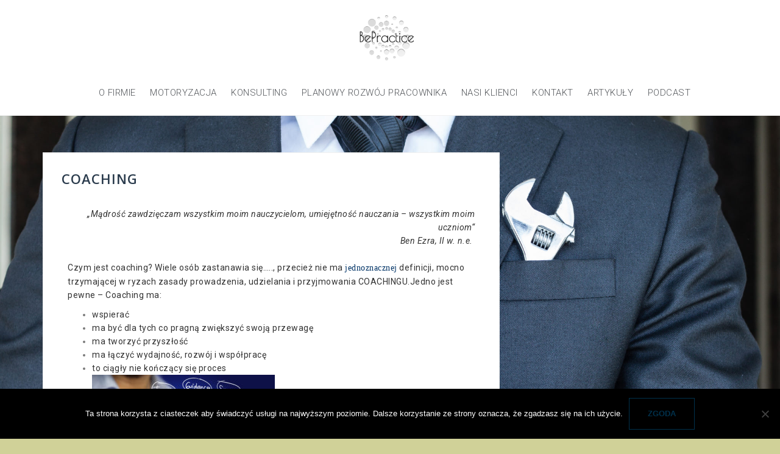

--- FILE ---
content_type: text/css
request_url: http://bepractice.pl/wp-content/uploads/maxmegamenu/style.css?ver=a3ee1d
body_size: 268
content:
@charset "UTF-8";

/** THIS FILE IS AUTOMATICALLY GENERATED - DO NOT MAKE MANUAL EDITS! **/
/** Custom CSS should be added to Mega Menu > Menu Themes > Custom Styling **/

.mega-menu-last-modified-1764678506 { content: 'Tuesday 2nd December 2025 12:28:26 UTC'; }

.wp-block {}

--- FILE ---
content_type: text/css
request_url: http://bepractice.pl/wp-content/themes/perth/style.css?ver=6.8.3
body_size: 9233
content:
/*
Theme Name: Perth
Theme URI: http://athemes.com/theme/perth
Author: aThemes
Author URI: http://athemes.com
Description: Perth is a business theme suitable for both companies and freelancers. Easily create an strong online presence by taking advantage of the many construction blocks available in Perth, like services, employees, skill, social and much more. Also, Perth provides an extensive set of options, including color and font control.
Version: 1.07
License: GNU General Public License v2 or later
License URI: http://www.gnu.org/licenses/gpl-2.0.html
Text Domain: perth
Tags: light, two-columns, right-sidebar, fluid-layout, responsive-layout, custom-colors, custom-background, custom-header, custom-menu, featured-images, sticky-post, theme-options, threaded-comments, translation-ready

This theme, like WordPress, is licensed under the GPL.
Use it to make something cool, have fun, and share what you've learned with others.

Perth is based on Underscores http://underscores.me/, (C) 2012-2015 Automattic, Inc.

*/

body {
	font-size: 14px;
	font-family: 'Roboto', sans-serif;
	word-wrap: break-word;
	line-height: 1.62;
	color: #798A9B;
	background-image: url("http://bepractice.pl/wp-content/uploads/2020/04/LOGO_transparent.png");
	letter-spacing: 0.5px;
	font-weight: 300;
	-webkit-font-smoothing: antialiased;
}
h1,
h2,
h3,
h4,
h5,
h6 {
	font-family: 'Open Sans', sans-serif;
	color: #2B3C4D;
	letter-spacing: 1px;
	font-weight: 600;
}
a,
a:hover {
	color: #315B9D;
}
/*--------------------------------------------------------------
Forms
--------------------------------------------------------------*/
button,
input,
select,
textarea {
	font-size: 100%; /* Corrects font size not being inherited in all browsers */
	margin: 0; /* Addresses margins set differently in IE6/7, F3/4, S5, Chrome */
	vertical-align: baseline; /* Improves appearance and consistency in all browsers */
	padding: 15px;
}
button,
.button,
input[type="button"],
input[type="reset"],
input[type="submit"] {
	font-size: 13px;
	padding: 15px 30px;
	border: 0;
	font-weight: 700;
	color: #315B9D;
	border: 1px solid #315B9D;
	-webkit-transition: all 0.3s;
	transition: all 0.3s;
	cursor: pointer; /* Improves usability and consistency of cursor style between image-type 'input' and others */
	-webkit-appearance: button; /* Corrects inability to style clickable 'input' types in iOS */
	text-transform: uppercase;
	background-color: transparent;
}
.button {
	-webkit-appearance: none;
}

input[type="submit"] {
	margin-top: 5px;
}
button:hover,
.button:hover,
input[type="button"]:hover,
input[type="reset"]:hover,
input[type="submit"]:hover {
	background-color: #315B9D;
	color: #fff;
	text-decoration: none;
}

button:focus,
input[type="button"]:focus,
input[type="reset"]:focus,
input[type="submit"]:focus,
button:active,
input[type="button"]:active,
input[type="reset"]:active,
input[type="submit"]:active {
	border-color: #aaa #bbb #bbb;
	box-shadow: inset 0 -1px 0 rgba(255, 255, 255, 0.5), inset 0 2px 5px rgba(0, 0, 0, 0.15);
}
#post-90 {
	background-color: rgba(255, 255, 255, 0.88);
}


footer {
	display: none;
}

input[type="checkbox"],
input[type="radio"] {
	padding: 0; /* Addresses excess padding in IE8/9 */
}

input[type="search"] {
	-webkit-appearance: textfield; /* Addresses appearance set to searchfield in S5, Chrome */
	-webkit-box-sizing: content-box; /* Addresses box sizing set to border-box in S5, Chrome (include -moz to future-proof) */
	-moz-box-sizing:    content-box;
	box-sizing:         content-box;
}

input[type="search"]::-webkit-search-decoration { /* Corrects inner padding displayed oddly in S5, Chrome on OSX */
	-webkit-appearance: none;
}

button::-moz-focus-inner,
input::-moz-focus-inner { /* Corrects inner padding and border displayed oddly in FF3/4 www.sitepen.com/blog/2008/05/14/the-devils-in-the-details-fixing-dojos-toolbar-buttons/ */
	border: 0;
	padding: 0;
}

input[type="text"],
input[type="email"],
input[type="url"],
input[type="password"],
input[type="search"],
textarea {
	color: #666;
	border: 1px solid #ebebeb;
	border-radius: 3px;
	font-weight: 400;
}

input[type="text"]:focus,
input[type="email"]:focus,
input[type="url"]:focus,
input[type="password"]:focus,
input[type="search"]:focus,
textarea:focus {
	color: #111;
}

input[type="text"],
input[type="email"],
input[type="url"],
input[type="password"],
input[type="search"] {
	padding: 13px;
}

textarea {
	
	overflow: auto; /* Removes default vertical scrollbar in IE6/7/8/9 */
	padding-left: 8px;
	vertical-align: top; /* Improves readability and alignment in all browsers */
	width: 100%;
}
.more-button {
	display: table;
	margin: 30px auto 0;
	clear: both;
}
/*--------------------------------------------------------------
# Tables
--------------------------------------------------------------*/
table {
	width: 100%;
	margin-bottom: 20px;
	border: 1px solid #e0e0e0;
}
th {
	background-color: #f5f5f5;
}
table > thead > tr > th,
table > tbody > tr > th,
table > tfoot > tr > th,
table > thead > tr > td,
table > tbody > tr > td,
table > tfoot > tr > td {
	padding: 10px;
	line-height: 1.42857143;
	vertical-align: top;
}
table > thead > tr > th,
table > tbody > tr > th,
table > tfoot > tr > th,
table > thead > tr > td,
table > tbody > tr > td,
table > tfoot > tr > td {
	border: 1px solid #dddddd;
}

/*--------------------------------------------------------------
# Navigation
--------------------------------------------------------------*/
/*--------------------------------------------------------------
## Menus
--------------------------------------------------------------*/
.main-navigation {
	display: block;
	float: right;
}

.main-navigation ul {
	list-style: none;
	margin: 0;
	padding-left: 0;
	float: right;
}

.main-navigation li {
	float: left;
	position: relative;
	padding: 10px;
	text-transform: uppercase;
	font-size: 13px;
	font-weight: 300;
}
.main-navigation a {
	display: block;
	text-decoration: none;
	color: #53565A;
	-webkit-transition: color 0.3s;
	transition: color 0.3s;
}
.main-navigation a:hover {
	color: #315B9D;
}
.main-navigation ul ul {
	float: left;
	position: absolute;
	top: 100%;
	left: -999em;
	z-index: 99999;
}

.main-navigation ul ul ul {
	left: -999em;
	top: -1px;
	padding-top: 0;
}

.main-navigation ul ul a {
	width: 200px;
	color: #d5d5d5;
}

.main-navigation ul ul li {
	background-color: #242D37;
	text-transform: none;
	padding: 10px;
	border-left: 1px solid #222;
	border-right: 1px solid #222;
	border-bottom: 1px solid #222;
}
.main-navigation ul ul li:first-of-type {
	border-top: 1px solid #222;
}

.main-navigation li:hover > a,
.main-navigation li.focus > a {
}

.main-navigation ul ul :hover > a,
.main-navigation ul ul .focus > a {
}

.main-navigation ul ul a:hover,
.main-navigation ul ul a.focus {
	color: #fff;
}

.main-navigation ul li:hover > ul,
.main-navigation ul li.focus > ul {
	left: auto;
}

.main-navigation ul ul li:hover > ul,
.main-navigation ul ul li.focus > ul {
	left: 100%;
}

.main-navigation .current_page_item > a,
.main-navigation .current-menu-item > a,
.main-navigation .current_page_ancestor > a {
}

/*--------------------------------------------------------------
## Mobile menu
--------------------------------------------------------------*/
.slicknav_menu  .slicknav_menutxt { display: block; font-size: 30px; }
.slicknav_menu .slicknav_icon { display: none; }
.slicknav_menu .slicknav_no-text { margin: 0 }
.slicknav_menu .slicknav_icon-bar { display: block; width: 1.125em; height: 0.125em; border-radius: 1px; }
.slicknav_btn .slicknav_icon-bar + .slicknav_icon-bar { margin-top: 0.188em }
.slicknav_nav { clear: both }
.slicknav_nav ul,
.slicknav_nav li { display: block; border: 0; }
.slicknav_nav .slicknav_item { cursor: pointer; }
.slicknav_nav .slicknav_row { display: block; }
.slicknav_nav a { display: block }
.slicknav_nav .slicknav_item a,
.slicknav_nav .slicknav_parent-link a { display: inline }
.slicknav_menu:before,
.slicknav_menu:after { content: " "; display: table; }
.slicknav_menu:after { clear: both }
.mobile-nav {
	display: none;
}
.slicknav_menu {
  text-align: right;
}
.slicknav_nav .slicknav_arrow {
	font-size: 16px;
	margin: 0 0 0 7px;
	line-height: 1;
	display: inline-block;
	vertical-align: middle;
}
.slicknav_btn {
    margin: 5px 5px 6px;
    text-decoration:none;
    border-radius: 4px;  
    display: inline-block;
}
.slicknav_menu  .slicknav_menutxt {
    color: #53565A;
}
.slicknav_menu .slicknav_icon-bar {
  background-color: #f5f5f5;
}
.slicknav_nav {
    color:#ececec;
    margin:0;
    padding:0;
}
.slicknav_nav, .slicknav_nav ul {
    list-style: none;
    overflow:hidden;
}
.slicknav_nav {
	position: absolute;
    left: 0;
    background-color: #242D37;
    width: 100%;
    z-index: 999;
    text-align: center;
    margin-top: 15px;
}
.slicknav_nav ul {
    padding:0;
    margin: 0;
}
.slicknav_nav .slicknav_row {
    padding:10px;
}
.slicknav_nav a{
    padding:10px;
    text-decoration:none;
    color:#fff;
    border-bottom: 1px solid #222;
}
.slicknav_nav .slicknav_item a,
.slicknav_nav .slicknav_parent-link a {
    padding:0;
    margin:0;
}
.slicknav_nav .slicknav_row:hover {
    color:#fff;
}
.slicknav_nav .slicknav_txtnode {
     margin-left:15px;   
}
.slicknav_row a {
	border: 0;
}
.slicknav_nav .sub-menu {
  background-color: #293037;
  font-size: 13px;
}
/* Content nav */
.site-main .comment-navigation,
.site-main .posts-navigation,
.site-main .post-navigation {
	margin: 0 0 30px;
	overflow: hidden;
}

.comment-navigation .nav-previous,
.posts-navigation .nav-previous,
.post-navigation .nav-previous {
	float: left;
	max-width: 50%;
	background-color: #315B9D;
	padding: 10px;
	-webkit-transition: background-color 0.3s;
	transition: background-color 0.3s;
}

.comment-navigation .nav-next,
.posts-navigation .nav-next,
.post-navigation .nav-next {
	float: right;
	text-align: right;
	max-width: 50%;
	background-color: #315B9D;
	padding: 10px;	
	-webkit-transition: background-color 0.3s;
	transition: background-color 0.3s;	
}
.comment-navigation a,
.posts-navigation a,
.post-navigation a {
	color: #fff;
	text-decoration: none;
}
.comment-navigation div:hover,
.posts-navigation div:hover,
.post-navigation div:hover {
	background-color: #3A4045;
}
.masonry-layout .posts-navigation {
	margin: 30px 15px 0;
}
/*--------------------------------------------------------------
# Accessibility
--------------------------------------------------------------*/
/* Text meant only for screen readers. */
.screen-reader-text {
	clip: rect(1px, 1px, 1px, 1px);
	position: absolute !important;
	height: 1px;
	width: 1px;
	overflow: hidden;
}

.screen-reader-text:hover,
.screen-reader-text:active,
.screen-reader-text:focus {
	background-color: #f1f1f1;
	border-radius: 3px;
	box-shadow: 0 0 2px 2px rgba(0, 0, 0, 0.6);
	clip: auto !important;
	color: #21759b;
	display: block;
	font-size: 14px;
	font-size: 0.875rem;
	font-weight: bold;
	height: auto;
	left: 5px;
	line-height: normal;
	padding: 15px 23px 14px;
	text-decoration: none;
	top: 5px;
	width: auto;
	z-index: 100000; /* Above WP toolbar. */
}

/*--------------------------------------------------------------
# Alignments
--------------------------------------------------------------*/
.alignleft {
	display: inline;
	float: left;
	margin-right: 1.5em;
}

.alignright {
	display: inline;
	float: right;
	margin-left: 1.5em;
}

.aligncenter {
	clear: both;
	display: block;
	margin-left: auto;
	margin-right: auto;
}

/*--------------------------------------------------------------
# Widgets
--------------------------------------------------------------*/
/*--------------------------------------------------------------
# Widgets
--------------------------------------------------------------*/
.widget-area .widget {
	margin: 0 0 30px;
	padding: 30px;
	background-color: #fff;
	border: 1px solid #f0f0f0;
}
.widget-area .widget a {
	color: #858585;
	text-decoration: none;
	-webkit-transition: color 0.3s;
	transition: color 0.3s;
}
.widget-area .widget a:hover {
	color: #315B9D;
}
.widget ul {
	padding: 0 0 0 20px;
}
.widget li {
	padding-top: 2px;
	padding-bottom: 2px;
}
.widget .children {
	padding-left: 20px;
}
.widget-area .widget-title {
	margin: 0 0 15px;
	padding-bottom: 15px;
	border-bottom: 2px solid #315B9D;
	text-transform: uppercase;
}

/* Make sure select elements fit in widgets. */
.widget select {
	max-width: 100%;
}

/* Default widgets */
.widget_recent_entries ul,
.widget_archive ul,
.widget_pages ul,
.widget_recent_comments ul,
.widget_categories ul {
	list-style: none;
	padding: 0;
}
.widget_recent_entries li::before,
.widget_archive li::before,
.widget_pages li::before,
.widget_recent_comments li::before,
.widget_categories li::before {
	font-family: Fontawesome;
	font-size: 14px;
}
.widget_recent_entries li::before {
	content: '\f040';
	margin-right: 5px;
}
.widget_archive li::before {
	content: '\f133';
	margin-right: 8px;
}
.widget_pages li::before {
	content: '\f016';
	margin-right: 8px;	
}
.widget_recent_comments li::before {
	content: '\f0e5';
	margin-right: 8px;
}
.widget_categories li::before {
	content: '\f114';
	margin-right: 8px;
}
.widget_search .search-submit {
	display: none;
}
.tagcloud a {
	border: 1px solid;
	padding: 5px;
	font-size: 13px !important;
	display: inline-block;
	margin-bottom: 8px;
	margin-right: 4px;
}
.tagcloud a:hover {
	background-color: #315B9D;
	color: #fff !important;
}
/*--------------------------------------------------------------
# Content
--------------------------------------------------------------*/
/*--------------------------------------------------------------
## Posts and pages
--------------------------------------------------------------*/
.sticky {
	display: block;
}

.hentry {
	padding: 30px;
	margin-bottom: 30px;
	border: 1px solid #f0f0f0;
	background-color: #fff;
}

.byline,
.updated:not(.published) {
	display: none;
}

.single .byline,
.group-blog .byline {
	display: inline;
}

.page-links {
	clear: both;
	margin: 0 0 1.5em;
}
.entry-title {
	margin: 0 0 25px;
	text-transform: uppercase;
	font-size: 22px;
}
.entry-title a,
.post-title a {
	color: #2B3C4D;
	-webkit-transition: color 0.3s;
	transition: color 0.3s;
}
.entry-title a:hover,
.post-title a:hover {
	color: #315B9D;
	text-decoration: none;
}
.entry-meta {
	margin-bottom: 25px;
	padding-bottom: 5px;
	border-bottom: 2px solid #798A9B;
}
.entry-footer {
	margin-top: 25px;
	padding-top: 5px;
	border-top: 2px solid #798A9B;
}
.entry-meta,
.entry-footer {
	font-size: 12px;
	display: table;
}

.entry-meta .fa,
.entry-footer .fa {
	margin-right: 3px;
}
.entry-meta,
.entry-meta a,
.entry-footer,
.entry-footer a {
	color: #798A9B;
}
.entry-meta span,
.entry-footer span {
	margin-right: 15px;
}
.entry-meta .author {
	margin-right: 0;
}
.entry-thumb {
	margin-bottom: 30px;
	text-align: center;
}
.entry-thumb,
.employee-photo {
	-webkit-transition: opacity 0.4s;
	transition: opacity 0.4s;
}
.entry-thumb:hover,
.employee-photo:hover {
	opacity: 0.8;
}
.entry-footer {
	clear: left;
}
.entry-meta a:hover,
.entry-footer a:hover {
	text-decoration: none;
}
/*--------------------------------------------------------------
## Asides
--------------------------------------------------------------*/
.blog .format-aside .entry-title,
.archive .format-aside .entry-title {
	display: none;
}

/*--------------------------------------------------------------
## Comments
--------------------------------------------------------------*/
.comments-area {
	margin-bottom: 60px;
}
.comments-title {
	margin: 0 0 15px;
	font-size: 24px;
	padding: 30px;
	background-color: #fff;
}
.comments-area ol {
	list-style: none;
}
.comments-area ol {
	padding: 0;
}
.comments-area .children {
	padding-left: 20px;
}
.comments-area .fn {
}
.comment-author .avatar {
	position: absolute;
}
.comment-author .fn,
.comment-metadata {
	margin-left: 80px;
}
.comment-metadata {
	font-size: 12px;
	margin-bottom: 30px;
}
.comment-body {
	padding: 30px;
	background-color: #fff;
	margin-bottom: 15px;
}
.reply {
	text-align: right;
}
.comment-reply-link {
	padding: 5px;
	background-color: #fff;
	font-size: 12px;
	-webkit-transition: all 0.4s;
	transition: all 0.4s;	
}
a.comment-reply-link {
	text-decoration: none;
}
a.comment-reply-link:hover {
	color: #000;
	box-shadow: 0 0 1px #505050;
}
.comments-area a.url {
	text-decoration: underline;
}
.comment-metadata a,
.comments-area a.url {
	color: #444;
}
.bypostauthor {
}
.comment-respond {
	margin-top: 60px;
}
.comment-form .form-submit {
	margin-top: 30px;
}

/*--------------------------------------------------------------
# Infinite scroll
--------------------------------------------------------------*/
/* Globally hidden elements when Infinite Scroll is supported and in use. */
.infinite-scroll .posts-navigation, /* Older / Newer Posts Navigation (always hidden) */
.infinite-scroll.neverending .site-footer { /* Theme Footer (when set to scrolling) */
	display: none;
}

/* When Infinite Scroll has reached its end we need to re-display elements that were hidden (via .neverending) before. */
.infinity-end.neverending .site-footer {
	display: block;
}

/*--------------------------------------------------------------
# Media
--------------------------------------------------------------*/
.page-content .wp-smiley,
.entry-content .wp-smiley,
.comment-content .wp-smiley {
	border: none;
	margin-bottom: 0;
	margin-top: 0;
	padding: 0;
}

/* Make sure embeds and iframes fit their containers. */
embed,
iframe,
object {
	max-width: 100%;
}
img {
	max-width: 100%;
	height: auto;
}
/*--------------------------------------------------------------
## Captions
--------------------------------------------------------------*/
.wp-caption {
	margin-bottom: 1.5em;
	max-width: 100%;
}

.wp-caption img[class*="wp-image-"] {
	display: block;
	margin: 0 auto;
}

.wp-caption-text {
	text-align: center;
}

.wp-caption .wp-caption-text {
	margin: 0.8075em 0;
}

/*--------------------------------------------------------------
## Galleries
--------------------------------------------------------------*/
.gallery {
	margin-bottom: 1.5em;
}

.gallery-item {
	display: inline-block;
	text-align: center;
	vertical-align: top;
	width: 100%;
}

.gallery-columns-2 .gallery-item {
	max-width: 50%;
}

.gallery-columns-3 .gallery-item {
	max-width: 33.33%;
}

.gallery-columns-4 .gallery-item {
	max-width: 25%;
}

.gallery-columns-5 .gallery-item {
	max-width: 20%;
}

.gallery-columns-6 .gallery-item {
	max-width: 16.66%;
}

.gallery-columns-7 .gallery-item {
	max-width: 14.28%;
}

.gallery-columns-8 .gallery-item {
	max-width: 12.5%;
}

.gallery-columns-9 .gallery-item {
	max-width: 11.11%;
}

.gallery-caption {
	display: block;
}

/*--------------------------------------------------------------
## Page builder
--------------------------------------------------------------*/
.panel-grid {
	max-width: 1170px;
	margin-left: auto !important;
	margin-right: auto !important;
}
.panel-row-style {
	background-size: cover;
	background-attachment: fixed;
	background-repeat: no-repeat;
	position: relative;
	z-index: 11;
	overflow: hidden;
}
.panel-row-style .panel-row-style {
	border-bottom: 0;
}
.panel-grid .overlay {
	z-index: -1;
}	
.no-col-padding .panel-grid-cell {
	padding-left: 0 !important;
	padding-right: 0 !important;
}
.overlay {
	background-color: #1c1c1c;
	position: absolute;
	top: 0;
	left: 0;
	width: 100%;
	height: 100%;
	-ms-filter: "progid:DXImageTransform.Microsoft.Alpha(Opacity=70)";
	filter: alpha(opacity=70);
	opacity: 0.6;
}
.panel-grid .widget-title {
	text-align: center;
	margin-bottom: 90px;
	font-size: 36px;
	position: relative;
	text-transform: uppercase;
	font-weight: 800;	
}
.panel-grid .widget-title::after {
  position: absolute;
  content: '';
  width: 50px;
  bottom: -20px;
  left: 50%;
  border-bottom: 5px solid;
  margin-left: -25px;
}

/*--------------------------------------------------------------
## Front page widgets
--------------------------------------------------------------*/
/* Services */
.service {
	text-align: center;
	margin-bottom: 30px;
	display: inline-block;
	float: none;
	vertical-align: top;
	position: relative;
	padding: 0 15px;
}
.service.columns3 {
	width: 30%;
}
.service.columns2 {
	width: 48%;
}
.service-area {
	text-align: center;
}
.service-thumb {
	margin: 0 auto 30px;
}
.widget_perth_services_type_b .service-thumb {
	float: left;
	max-width: 120px;
    margin: 7px 30px 0 0;
}
.service:nth-of-type(3n+1) {
	clear: left;
}
.svg-container.service-icon-svg {
	width: 80px;
	position: relative;
	fill: #315B9D;
	stroke: none;
	left: 50%;
	margin: 0 0 25px -40px;
	padding-top: 80px;
}
.service-icon-svg svg,
.employee-svg svg {
	-webkit-transition: all 1.2s;
	transition: all 1.2s;
}
.service-icon {
	font-size: 34px;
	width: 70px;
	height: 70px;
	color: #fff;
	text-align: center;
	line-height: 80px;
	position: absolute;
	z-index: 100;
	top: 0;
	left: 50%;
	margin-left: -35px;
}
.service-title {
	margin: 0 0 25px;
	text-align: center;
	text-transform: uppercase;
}
.employee-svg:hover svg,
.service:hover .service-icon-svg svg {
	-webkit-transform: rotatez(360deg);
	-moz-transform: rotatez(360deg);
	-ms-transform: rotatez(360deg);
	transform: rotatez(360deg);
	fill: #3A4045;
}

.service-area.type-b .svg-container.service-icon-svg {
	position: relative;
	float: left;
	margin: 0 30px 0 0;
	left: 0;
}
.service-area.type-b .content {
	overflow: hidden;
	text-align: left;
}
.service-area.type-b .service-title {
	text-align: left;
}
/* Employees */
.employee-area {
	text-align: center;
}
.employee {
	width: 30%;
	display: inline-block;
	vertical-align: top;
	padding: 15px;
}
.employee-photo {
	margin-bottom: 15px;
	text-align: center;
}
.employee-name {
	margin: 0 0 15px;
}
.employee-name a {
	color: #2B3C4D;
}
.employee-name,
.employee-position,
.employee-social {
	text-align: center;
}
.employee-position {
	margin-bottom: 15px;
}
.employee-social {
	border-top: 1px solid #ededed;
	padding-top: 15px;
}
.employee-social a {
	position: absolute;
	z-index: 11;
	top: 0;
	left: 20px;
	line-height: 35px;	
	font-size: 14px;
}
.employee-social a ,
.employee-social a:hover {
	color: #fff;
}
.employee-svg {
	fill: #315B9D;
	stroke: none;
}
/* Facts */
.facts-area {
	text-align: center;
}
.fact {
	padding: 30px 15px;
	text-align: center;
	color: #315B9D;
	margin-right: 2px;
	border: 2px solid #315B9D;
	-webkit-transition: all 0.3s;
	transition: all 0.3s;
	width: 24%;
	display: inline-block;
}
.fact:last-of-type {
	margin-right: 0;
}
.fact-icon {
	display: table;
	margin: 0 auto;
	font-size: 38px;
	width: 70px;
	height: 70px;
	text-align: center;
	line-height: 68px;
	position: relative;
	z-index: 23;
}
.fact-value {
	font-size: 36px;
	font-weight: 600;
	display: block;
	line-height: 1;
	border-bottom: 1px solid #ebebeb;
	display: table;
	margin: 0 auto 5px;
	padding-bottom: 20px;
}	
.fact:hover {
	background-color: #3A4045;	
	border-color: #3A4045;
	border: 0;
	border-radius: 50%;
	color: #fff;
}
/* Skills */
.skillbar {
	margin-bottom: 15px;
}
.skill-value-wrapper {
	background-color: #3A4045;
	padding: 5px 10px;
	position: relative;
}
.skill-value {
	position: relative;
	z-index: 99;
	color: #fff;
	font-size: 13px;
}
.skill-progress {
	position: absolute;
	top: 0;
	left: 0;
	background-color: #315B9D;
	height: 100%;
}
.skill-title {
	padding-bottom: 5px;
}

/* Call to action */
.action-text {
	text-align: center;
	font-size: 18px;
	color: #2B3C4D;
}
.call-to-action.aside-style .action-text {
	float: left;
	width: 70%;
	text-align: left;
}
.call-to-action.aside-style .action-button {
	float: left;
	width: 30%;
}
.call-to-action.aside-style .more-button {
	margin-top: 0;
}

/* Latest news */
.blog-post {
	margin-bottom: 30px;
}
.post-title {
	margin: 0 0 25px;
	text-transform: uppercase;
}
.post-title a {
	color: #2B3C4D;
}

/* Social */
ul.social-menu-widget {
	padding: 0;
	margin: 0 auto;
	display: table;
	text-align: center;
}
.social-menu-widget a {
	color: #fff;
	-webkit-transition: color 0.4s;
	transition: color 0.4s;	
}
.social-menu-widget li {
	display: inline-block;
	padding: 20px 25px;
	list-style: none;
	line-height: 56px;
	background-color: #315B9D;
	margin: 0 2px 2px 0;
	width: 92px;
	height: 92px;
	-webkit-transition: all 0.3s;
	transition: all 0.3s;
}
.social-menu-widget li:last-of-type {
	margin-right: 0;
}
.social-menu-widget li:hover {
	border-radius: 50%;
	background-color: #3A4045;
}
.social-menu-widget li:hover a {
	color: #fff;
}
.social-menu-widget a {
	text-decoration: none;
}
.social-widget li a::before,
.social-menu-widget a:before {
	font-family: FontAwesome;
	color: inherit;
}
.social-menu-widget li a,
.social-widget a {
	-webkit-backface-visibility: visible;
	backface-visibility: visible;
}
.social-menu-widget li a:hover,
.social-widget a:hover {
}
.social-menu-widget a:before {
	font-size: 44px;
}
.social-menu-widget a[href*="twitter.com"]::before {
	content: '\f099';
}
.social-menu-widget a[href*="facebook.com"]::before {
	content: '\f09a';
}
.social-menu-widget a[href*="plus.google.com"]::before {
	content: '\f0d5';
}
.social-menu-widget a[href*="google.com/+"]::before {
	content: '\f0d5';
}
.social-menu-widget a[href*="dribbble.com"]::before {
	content: '\f17d';
}
.social-menu-widget a[href*="pinterest.com"]::before {
	content: '\f231';
}
.social-menu-widget a[href*="youtube.com"]::before {
	content: '\f167';
}
.social-menu-widget a[href*="flickr.com"]::before {
	content: '\f16e';
}
.social-menu-widget a[href*="vimeo.com"]::before {
	content: '\f194';
}
.social-menu-widget a[href*="instagram.com"]::before {
	content: '\f16d';
}
.social-menu-widget a[href*="linkedin.com"]::before {
	content: '\f0e1';
}
.social-menu-widget a[href*="foursquare.com"]::before {
	content: '\f180';
}
.social-menu-widget a[href*="tumblr.com"]::before {
	content: '\f173';
}
.social-menu-widget a[href*="behance.net"]::before {
	content: '\f1b4';
}
.social-menu-widget a[href*="deviantart.com"]::before {
	content: '\f1bd';
}
.social-menu-widget a[href*="soundcloud.com"]::before {
	content: '\f1be';
}
.social-menu-widget a[href*="spotify.com"]::before {
	content: '\f1bc';
}
.social-menu-widget a[href*="weibo.com"]::before {
	content: '\f18a';
}
.social-menu-widget a[href*="xing.com"]::before {
	content: '\f168';
}
.social-menu-widget a[href*="trello.com"]::before {
	content: '\f181';
}

/* Testimonials */
.testimonials-area {
	max-width: 750px;
	margin: 0 auto 30px;
	text-align: center;
}
.testimonials-area .avatar {
	max-width: 100px;
	margin: 7px auto 26px;
	border: 2px solid #fff;
}
.testimonials-area .avatar,
.testimonials-area .avatar img {
		border-radius: 50%;	
}
.testimonials-area .whisper {
	padding: 0 0 20px;
	margin: 0;
	border: 0;
}
.testimonials-area .client-name {
	font-size: 18px;
	font-weight: 500;
}
.testimonials-area .client-name span {
	font-size: 13px;
	display: block;
	color: #767676;
}
.client-name h4 {
	text-transform: uppercase;
}
.testimonials-area .owl-controls {
	margin-top: 40px;
}
.owl-carousel .owl-wrapper:after {
	content: ".";
	display: block;
	clear: both;
	visibility: hidden;
	line-height: 0;
	height: 0;
}
.owl-carousel{
	display: none;
	position: relative;
	-ms-touch-action: pan-y;
	-webkit-transition: all 0.3s !important;
	transition: all 0.3s !important;
}
.owl-carousel .owl-wrapper{
	display: none;
	position: relative;
	-webkit-transform: translate3d(0px, 0px, 0px);
}
.owl-carousel .owl-wrapper-outer{
	overflow: hidden;
	position: relative;
	width: 100%;
}
.owl-carousel .owl-wrapper-outer.autoHeight{
	-webkit-transition: height 500ms ease-in-out;
	-moz-transition: height 500ms ease-in-out;
	-ms-transition: height 500ms ease-in-out;
	-o-transition: height 500ms ease-in-out;
	transition: height 500ms ease-in-out;
}
.owl-carousel .owl-item{
	float: left;
}
.owl-controls .owl-page,
.owl-controls .owl-buttons div{
	cursor: pointer;
}
.owl-controls {
	-webkit-user-select: none;
	-khtml-user-select: none;
	-moz-user-select: none;
	-ms-user-select: none;
	user-select: none;
	-webkit-tap-highlight-color: rgba(0,0,0,0);
}
.owl-carousel .owl-wrapper,
.owl-carousel .owl-item {
	-webkit-backface-visibility: hidden;
	-moz-backface-visibility:    hidden;
	-ms-backface-visibility:     hidden;
	-webkit-transform: translate3d(0,0,0);
	-moz-transform: translate3d(0,0,0);
	-ms-transform: translate3d(0,0,0);
}
.owl-theme .owl-controls{
	text-align: center;
	margin-top: 45px;
}
.owl-theme .owl-controls .owl-page{
	display: inline-block;
	zoom: 1;
	*display: inline;
}
.owl-theme .owl-controls .owl-page span{
	display: block;
	width: 18px;
	height: 4px;
	margin: 4px;
	background-color: #315B9D;
	-ms-filter: "progid:DXImageTransform.Microsoft.Alpha(Opacity=100)";
	filter: alpha(opacity=20);
	opacity: 1;
	-webkit-transition: background 0.3s;
	   -moz-transition: background 0.3s;
	    -ms-transition: background 0.3s;
	     -o-transition: background 0.3s;
	        transition: background 0.3s;
}
.owl-theme .owl-controls .owl-page.active span {
	background-color: #333;
}

/* Clients */
.clients-area {
	text-align: center;
}
.client-item {
	width: 24%;
	display: inline-block;
	vertical-align: top;
	padding: 15px;
}
.client-item img {
	-webkit-filter: grayscale(100%);
	filter: grayscale(100%);
	filter: gray;
	filter: url("data:image/svg+xml;utf8,<svg version='1.1' xmlns='http://www.w3.org/2000/svg' height='0'><filter id='greyscale'><feColorMatrix type='matrix' values='0.3333 0.3333 0.3333 0 0 0.3333 0.3333 0.3333 0 0 0.3333 0.3333 0.3333 0 0 0 0 0 1 0' /></filter></svg>#greyscale");
	-webkit-transition: all 0.3s;
	transition: all 0.3s;
}
.client-item img:hover {
	-webkit-filter: grayscale(0);
	filter: grayscale(0);
	filter: none;
}
/* Projects */
ul.project-filter {
	padding: 0;
	list-style: none;
	text-align: center;
	display: table;
	margin: 0 auto 30px;
}
.project-filter li {
	float: left;
	background-color: #315B9D;
	margin-right: 2px;
	-webkit-transition: background-color 0.4s;
	transition: background-color 0.4s;	
}
.project-filter li:last-of-type {
	margin-right: 0;
}
.project-filter li:hover {
	background-color: #3A4045;
}
.project-filter li a {
	color: #fff;
	text-decoration: none;
	padding: 10px 15px;
	display: block;
}
.project-title {
	position: absolute;
	bottom: 0;
	width: 100%;
	height: 100%;
	text-align: center;
	margin: 0;
	font-weight: 400;
	padding: 15px;
	background-color: rgba(49, 91, 157, 0.6);
	font-size: 14px;
	-webkit-transform: scale(0);
	transform: scale(0);
	-webkit-transition: all 0.5s;
	transition: all 0.5s;		
}
.project-item:hover .project-title {
	-webkit-transform: scale(1);
	transform: scale(1);
}
.project-title a {
	position: relative;
	top: 40%;
}
.project-title a,
.project-title a:hover {
	color: #fff;
	text-decoration: none;
}
.isotope-item {
    width: 25%;
}
/* Contact widget */
.perth_contact_info_widget span {
	color: #315B9D;
	margin-right: 15px;
	border: 1px solid;
	padding: 5px;
	display: inline-block;
	width: 34px;
	height: 34px;
	text-align: center;
	font-size: 14px;
}
.perth_contact_info_widget div {
	margin-bottom: 8px;
}
/*--------------------------------------------------------------
## Go to top button
--------------------------------------------------------------*/
.go-top {
	position: fixed !important;
	right: 20px;
	bottom: -45px;
	color: #fff; 
	display: block;
	font-size: 22px;
	line-height: 35px;
	text-align: center;
	width: 40px;
	height: 40px;
	visibility: hidden;
	-ms-filter: "progid:DXImageTransform.Microsoft.Alpha(Opacity=0)";
	filter: alpha(opacity=0);
	opacity: 0;
	z-index: 9999;
	cursor: pointer;
	background-color: #315B9D;
	border-radius: 50%;
	-webkit-transition: all 0.5s;
	transition: all 0.5s;
}
.go-top:hover {
	background-color: #333;
}
.go-top.show {
	-ms-filter: "progid:DXImageTransform.Microsoft.Alpha(Opacity=100)";
	filter: alpha(opacity=100);
	opacity: 1;
	visibility: visible;
	bottom : 11px;
}	
/*--------------------------------------------------------------
## Structure
--------------------------------------------------------------*/
.site-header {
	padding: 15px 0;
	background-color: #fff;
	position: relative;
	position: fixed;
	width: 100%;
	z-index: 999;
	border-bottom: 1px solid #f0f0f0;
}
.site-header .container {
	display: -webkit-flex;
	display: flex;
	align-items: center;
}
.site-logo {
	max-height: 100px;
}
.site-title {
	margin: 0;
	font-weight: 800;
}
.site-title a,
.site-title a:hover {
	text-decoration: none;
	color: #2B3C4D;
}
.site-description {
	margin: 15px 0 0;
	font-size: 14px;
	color: #808D99;
	font-weight: 400;
}
.site-branding {
	padding-left: 0;
}
.main-navigation {
	padding-right: 0;
}
.header-image {
	display: none;
	position: relative;
	height: 600px;
	background-attachment: fixed;
	background-position: center;
	background-size: cover;	
	background-repeat: no-repeat;	
}
.site-content {
	margin-top: 60px;
	margin-bottom: 45px;
}
.page-template-page_front-page {
	background-color: #fff;
}
.page-template-page_front-page .site-content {
	margin-top: 0;
	margin-bottom: 0;
}
.content-area {
	width: 750px;
	float: left;
}
.fullwidth,
.error404 .content-area {
	width: 100% !important;
}
.post-type-archive-services,
.post-type-archive-employees {
	background-color: #fff;
}
.error404 .content-area {
	text-align: center;
	background-color: #fff;
	padding: 30px 0;
}
.masonry-layout {
	width: 100% !important;
	padding: 0;
}
.masonry-layout .entry-meta {
	display: block;
}
.masonry-layout .hentry {
	width: 350px;
	margin: 15px;
}
.masonry-layout .entry-title {
	font-size: 16px;
}
.widget-area {
	width: 360px;
	float: right;
}
.page-header {
	padding: 30px;
	margin: 0 15px 30px;
	background-color: #fff;
	border: 0;
}
.page-header p {
	margin: 0;
}
.page-title {
	margin: 0 0 15px;
}
.search-results .page-header {
	margin-left: 0;
	margin-right: 0;
}
.search-results .page-title {
	margin: 0;
}
/* Footer */
.site-footer {
	background-color: #315B9D;
}
.site-info {
	padding: 20px 0;
	clear: both;
	text-align: right;
	font-size: 13px;	
}
.site-info,
.site-info a {
	color: #ECECEC;
}
.footer-area {
	display: -webkit-flex;
	display: flex;
}
.footer-branding {
	width: 25%;
	float: left;
	display: -webkit-flex;
	display: flex;
	align-items: center;
	text-align: center;
}
.footer-branding .site-title {
	margin: 0 auto;
	padding: 10px 5px;
}
.footer-branding .site-title a {
	color: #fff;
}
.footer-widgets {
	width: 75%;
	float: left;
	background-color: #242D37;
	padding: 30px 15px;
	border-bottom-left-radius: 5px;
}
.footer-column {
	padding: 0;
}
.footer-column .widget {
	padding: 15px;
}
.footer-column .widget,
.footer-column .widget a {
	color: #a1acba;	
}
.footer-column .widget-title {
	margin: 0 0 25px;
	display: table;
	color: #f5f5f5;
	padding-bottom: 10px;
	border-bottom: 2px solid #315B9D;
	text-transform: uppercase;
	font-weight: 800;
}

/*--------------------------------------------------------------
## SVG
--------------------------------------------------------------*/
.svg-container {
	height: 0;
    position: relative;
    z-index: 99;
}
svg {
    position: absolute;
    top: 0;
    left: 0;
    height: 100%;
    width: 100%;
}
.employee-svg {
	padding-top: 32px;
	display: inline-block;
	width: 50px;
}
.row-separator {
	margin-top: 0 !important;
    margin-bottom: -175px !important;
    height: 175px;
}
.row-sep-b {
	margin-bottom: 0 !important;
    margin-top: -175px !important;
    height: 175px;
}
.rowSepBefore {
	padding-top: 250px !important;
}
.rowSepAfter {
	padding-bottom: 250px !important;
}

/*--------------------------------------------------------------
## Header area
--------------------------------------------------------------*/
.header-image {
	overflow: hidden;
}
.header-overlay {
	position: absolute;
	width: 100%;
	height: 100%;
	top: 0;
}
.header-overlay {
	background-color: #315B9D;
	opacity: 0.4;
}
.header-info {
	position: absolute;
	top: 30%;
	width: 100%;
	text-align: center;
}
.header-button {
	display: table;
	float: left;
}
.header-buttons {
	display: table;
	margin: 45px auto 0;
}
.header-text {
	margin: 0;
	color: #fff;
	font-size: 52px;
	font-weight: 800;
	text-transform: uppercase;
}
.header-button.right-button {
	position: relative;
	border-top: 2px solid #fff;
	border-bottom: 2px solid #fff;
	border-left: 0;
	border-right: 0;
	color: #fff;
	padding: 15px 35px;
	margin-left: 30px;	
}
.header-button.right-button::before,
.header-button.right-button::after {
	content: '';
	width: 2px;
	height: 160%;
	position: absolute;
	top: -30%;	
	background-color: #fff;
	-webkit-transition: all 0.3s;
	transition: all 0.3s;		
}
.header-button.right-button::before {
	left: 10%;
}
.header-button.right-button::after {
	right: 10%;
}
.header-button.left-button {
	background-color: #315B9D;
	border: 2px solid #315B9D;
	color: #fff;
}
.header-button.left-button:hover {
	background-color: transparent;
	color: #315B9D;
}
.header-button.right-button:hover {
	background-color: transparent;
	border-color: #000;
	color: #000;
}
.header-button.right-button:hover::before,
.header-button.right-button:hover::after {
	background-color: #000;
}

/*--------------------------------------------------------------
## Preloader
--------------------------------------------------------------*/
.preloader {
	background: none repeat scroll 0 0 #fff;
	height: 100%;
	opacity: 1;
	position: fixed;
	text-align: center;
	transition: all 0.5s ease 0s;
	width: 100%;
	z-index: 9999;
}
.preload-inner {
	position: absolute;
	top: 40%;
	display: table;
	left: 50%;
	margin-left: -30px;  		
}
.preloader-box {
	background-color: #333;
	width: 20px;
	height: 20px;
	margin: 3px;
	float: left;	
}
.box1 {
	-webkit-animation: 0.5s linear 0s normal none infinite preload;
	animation: 0.5s linear 0s normal none infinite preload;	
}
.box2 {
	-webkit-animation: 0.5s linear 0.2s normal none infinite preload;
	animation: 0.5s linear 0.2s normal none infinite preload;	
}	
.box3 {
	-webkit-animation: 0.5s linear 0.4s normal none infinite preload;
	animation: 0.5s linear 0.4s normal none infinite preload;	
	clear: left;
}	
.box4 {
	-webkit-animation: 0.5s linear 0.6s normal none infinite preload;
	animation: 0.5s linear 0.6s normal none infinite preload;	
}	
@-webkit-keyframes preload {
	from {background-color: #333;}
	to {background-color: #315B9D;}
}
@keyframes preload {
	from {background-color: #333;}
 	to {background-color: #315B9D;}
}

/*--------------------------------------------------------------
## Responsive
--------------------------------------------------------------*/
@media only screen and (max-width: 1199px) {
	.content-area {
		width: 550px;
	}	
	.masonry-layout .hentry {
		width: 283px;
	}	
}
@media only screen and (max-width: 1024px) {
	.panel-row-style,
	.header-image {
		background-attachment: scroll;
		background-position: center !important;
	}
	.panel-row-style.mob-pad-0 {
		padding: 0 !important;
	}		
	.panel-row-style.mob-pad-15 {
		padding: 15px 0 !important;
	}	
	.panel-row-style.mob-pad-30 {
		padding: 30px 0 !important;
	}
	.panel-row-style.mob-pad-45 {
		padding: 45px 0 !important;
	}
	.main-navigation,
	.header-clone {
		display: none;
	}		
	.mobile-nav {
		display: block;
		width: 100%;
	}	
	.site-header {
		position: relative;
	}						
}
@media only screen and (min-width: 1025px) {
	.main-navigation li::after {
		width: 0;
		height: 2px;
		background-color: #315B9D;
		content: '';
		position: absolute;
		top: 0;
		left: 0;
		-webkit-transition: width 0.3s;
		transition: width 0.3s;
	}
	.main-navigation li:hover::after {
		width: 100%;
	}
}
@media only screen and (max-width: 991px) {
	.content-area,
	.widget-area {
		width: 100%;
	}	
	.widget-area {
		margin-top: 45px;
	}		
	.row-separator {
	    margin-bottom: -75px !important;
	    height: 75px;
	}
	.row-sep-b {
	    margin-top: -75px !important;
	    height: 75px;
	}
	.rowSepBefore {
		padding-top: 150px !important;
	}
	.rowSepAfter {
		padding-bottom: 150px !important;
	}
	.employee {
		width: 45%;
	}
	.service,
	.service.columns3,
	.service.columns2 {
		width: 100%;
		padding: 0;
	}
	.header-text {
		font-size: 36px;
	}
	.header-image {
		height: 400px;
	}	
	.fact-value {
		font-size: 24px;
	}
	.fact {
		width: 48%;
		margin: 1px;
	}
	.masonry-layout .hentry {
		width: 330px;
	}
	.footer-branding,
	.footer-widgets {
		width: 100%;
		float: none;
		display: block;
	}
	.footer-area {
		display: block;
	}
	.footer-branding {
		padding: 15px;
	}
	.site-info {
		text-align: center;
	}
}
@media only screen and (max-width: 780px) {
  	.panel-grid-cell {
    	margin-bottom: 15px !important;
  	}
}
@media only screen and (max-width: 767px) {
	.masonry-layout .hentry {
		width: 100%;
		max-width: 380px;
		margin: 0 0 15px;
	}
	.posts-layout.masonry {
		display: table;
		margin-left: auto;
		margin-right: auto;
		width: 100% !important;
		max-width: 380px;
	}
    .isotope-item {
        width: 50%;
    }   			
    .site-title,
    .panel-grid .widget-title {
    	font-size: 30px !important;
    }
}

@media only screen and (max-width: 460px) {
	.employee,
	.blog-post {
		width: 100%;
		padding-left: 0;
		padding-right: 0;
	}
	.site-branding {
		width: 100%;
		text-align: center;
		padding: 0 10px;
	}
	.site-header .container {
		display: block;
	}
	.slicknav_btn {
		display: table;
		margin: 5px auto;
	}
	.site-header {
		padding-bottom: 0;
	}
	.slicknav_nav {
		margin-top: 0;
	}
	.service-area.type-b .svg-container.service-icon-svg {
		float: none;
		margin: 0 0 25px -40px;
		left: 50%;
	}
	.service-area.type-b .service-title,
	.service-area.type-b .content {
		text-align: center;
	}
	.call-to-action.aside-style .action-text {
		float: none;
		width: 100%;
		text-align: center;
	}
	.call-to-action.aside-style .action-button {
		float: none;
		width: 100%;
	}
	.call-to-action.aside-style .more-button {
		margin-top: 25px;
	}		
	.client-item {
		width: 48%;
		padding: 5px;
	}
	.panel-grid .widget-title,
	.header-text {
		font-size: 26px !important;
	}
	.site-title,
	h1,
	.header-text,
	.panel-grid .widget-title {
		font-size: 26px !important;
	}
	h2 {
	 	font-size: 22px !important;
	}
	h3 {
	 	font-size: 20px !important;
	}
	h4 {
		font-size: 18px !important;
	}
	h5 {
		font-size: 14px !important;
	}
	h6 {
	 	font-size: 12px !important;
	}
	.site-description {
	 	font-size: 14px !important;		
	}
	.entry-title {
		font-size: 22px !important;
	}
	.header-image {
		height: 300px;
	}
	.header-info {
		top: 10%;
	}
	.header-button {
		display: block;
		float: none;
		font-size: 12px;
		padding: 10px 20px;
	}
	.header-button.right-button	{
		margin: 30px 0 0;
		padding: 10px 20px;
	}
	.header-buttons {
		margin-top: 30px;
	}
	.panel-grid .widget-title {
		margin-bottom: 60px;
	}
	.fact {
		width: 100%;
		margin: 0 0 2px;
	}
	.social-menu-widget li {
		width: 62px;
		height: 62px;
		padding: 5px;
	}
	.social-menu-widget a:before {
		font-size: 24px;
	}
	.customer .whisper {
		font-size: 14px;
	}
	#content-wrapper {
		padding: 0;
	}
	.home #content-wrapper {
		padding-left: 15px;
		padding-right: 15px;
	}
	.hentry {
		padding: 10px;
	}
	.comments-area .children {
		padding: 0;
	}
    .isotope-item {
        width: 100%;
    }  	
}




